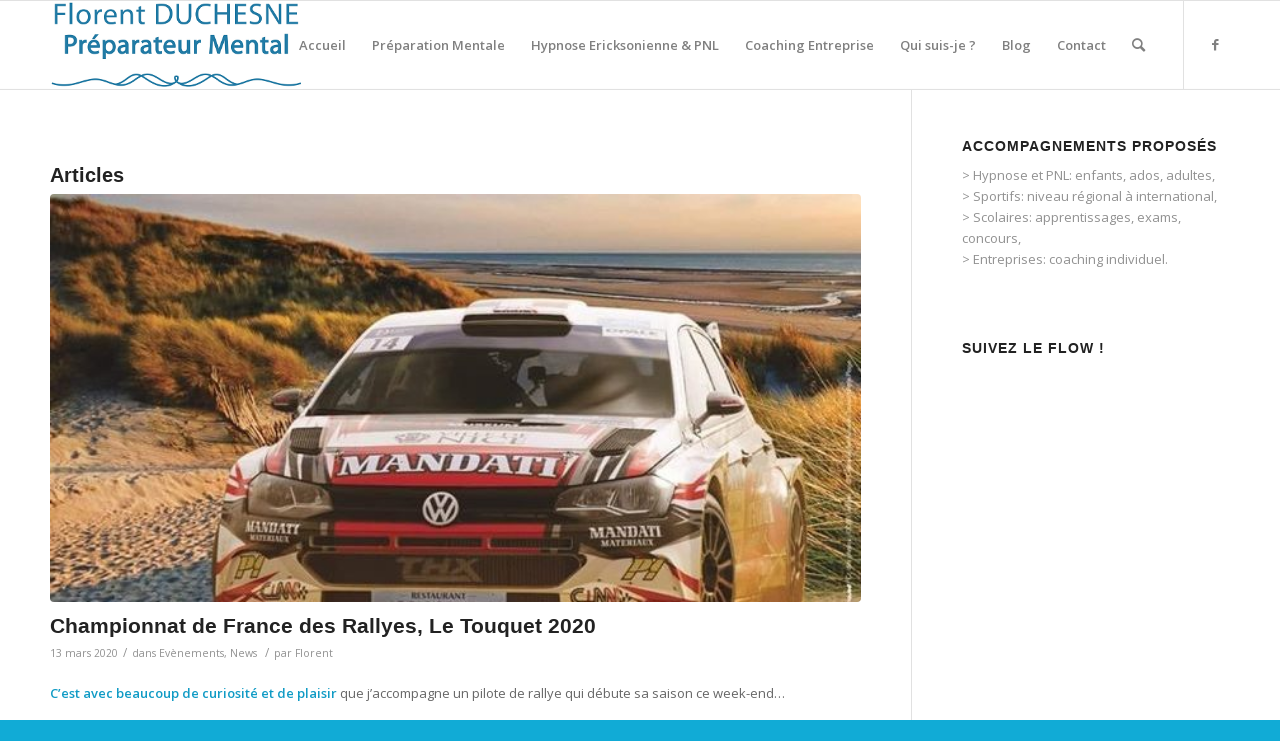

--- FILE ---
content_type: text/html; charset=UTF-8
request_url: https://preparateur-mental-flow.fr/tag/rallyes/
body_size: 12651
content:
<!DOCTYPE html>
<html lang="fr-FR" class="html_stretched responsive av-preloader-disabled av-default-lightbox  html_header_top html_logo_left html_main_nav_header html_menu_right html_slim html_header_sticky html_header_shrinking html_mobile_menu_phone html_header_searchicon html_content_align_center html_header_unstick_top_disabled html_header_stretch_disabled html_av-submenu-hidden html_av-submenu-display-click html_av-overlay-side html_av-overlay-side-classic html_av-submenu-noclone html_entry_id_6402 av-cookies-no-cookie-consent av-no-preview html_text_menu_active ">
<head>
<meta charset="UTF-8" />
<meta name="robots" content="noindex, follow" />


<!-- mobile setting -->
<meta name="viewport" content="width=device-width, initial-scale=1">

<!-- Scripts/CSS and wp_head hook -->
<title>Rallyes &#8211; Préparateur Mental Flow</title>
<meta name='robots' content='max-image-preview:large' />
<link rel='dns-prefetch' href='//www.googletagmanager.com' />
<link rel="alternate" type="application/rss+xml" title="Préparateur Mental Flow &raquo; Flux" href="https://preparateur-mental-flow.fr/feed/" />
<link rel="alternate" type="application/rss+xml" title="Préparateur Mental Flow &raquo; Flux des commentaires" href="https://preparateur-mental-flow.fr/comments/feed/" />
<link rel="alternate" type="application/rss+xml" title="Préparateur Mental Flow &raquo; Flux de l’étiquette Rallyes" href="https://preparateur-mental-flow.fr/tag/rallyes/feed/" />

<!-- google webfont font replacement -->

			<script type='text/javascript'>

				(function() {
					
					/*	check if webfonts are disabled by user setting via cookie - or user must opt in.	*/
					var html = document.getElementsByTagName('html')[0];
					var cookie_check = html.className.indexOf('av-cookies-needs-opt-in') >= 0 || html.className.indexOf('av-cookies-can-opt-out') >= 0;
					var allow_continue = true;
					var silent_accept_cookie = html.className.indexOf('av-cookies-user-silent-accept') >= 0;

					if( cookie_check && ! silent_accept_cookie )
					{
						if( ! document.cookie.match(/aviaCookieConsent/) || html.className.indexOf('av-cookies-session-refused') >= 0 )
						{
							allow_continue = false;
						}
						else
						{
							if( ! document.cookie.match(/aviaPrivacyRefuseCookiesHideBar/) )
							{
								allow_continue = false;
							}
							else if( ! document.cookie.match(/aviaPrivacyEssentialCookiesEnabled/) )
							{
								allow_continue = false;
							}
							else if( document.cookie.match(/aviaPrivacyGoogleWebfontsDisabled/) )
							{
								allow_continue = false;
							}
						}
					}
					
					if( allow_continue )
					{
						var f = document.createElement('link');
					
						f.type 	= 'text/css';
						f.rel 	= 'stylesheet';
						f.href 	= '//fonts.googleapis.com/css?family=null%7COpen+Sans:400,600';
						f.id 	= 'avia-google-webfont';

						document.getElementsByTagName('head')[0].appendChild(f);
					}
				})();
			
			</script>
			<script type="text/javascript">
window._wpemojiSettings = {"baseUrl":"https:\/\/s.w.org\/images\/core\/emoji\/14.0.0\/72x72\/","ext":".png","svgUrl":"https:\/\/s.w.org\/images\/core\/emoji\/14.0.0\/svg\/","svgExt":".svg","source":{"concatemoji":"https:\/\/preparateur-mental-flow.fr\/wp-includes\/js\/wp-emoji-release.min.js?ver=6.3.7"}};
/*! This file is auto-generated */
!function(i,n){var o,s,e;function c(e){try{var t={supportTests:e,timestamp:(new Date).valueOf()};sessionStorage.setItem(o,JSON.stringify(t))}catch(e){}}function p(e,t,n){e.clearRect(0,0,e.canvas.width,e.canvas.height),e.fillText(t,0,0);var t=new Uint32Array(e.getImageData(0,0,e.canvas.width,e.canvas.height).data),r=(e.clearRect(0,0,e.canvas.width,e.canvas.height),e.fillText(n,0,0),new Uint32Array(e.getImageData(0,0,e.canvas.width,e.canvas.height).data));return t.every(function(e,t){return e===r[t]})}function u(e,t,n){switch(t){case"flag":return n(e,"\ud83c\udff3\ufe0f\u200d\u26a7\ufe0f","\ud83c\udff3\ufe0f\u200b\u26a7\ufe0f")?!1:!n(e,"\ud83c\uddfa\ud83c\uddf3","\ud83c\uddfa\u200b\ud83c\uddf3")&&!n(e,"\ud83c\udff4\udb40\udc67\udb40\udc62\udb40\udc65\udb40\udc6e\udb40\udc67\udb40\udc7f","\ud83c\udff4\u200b\udb40\udc67\u200b\udb40\udc62\u200b\udb40\udc65\u200b\udb40\udc6e\u200b\udb40\udc67\u200b\udb40\udc7f");case"emoji":return!n(e,"\ud83e\udef1\ud83c\udffb\u200d\ud83e\udef2\ud83c\udfff","\ud83e\udef1\ud83c\udffb\u200b\ud83e\udef2\ud83c\udfff")}return!1}function f(e,t,n){var r="undefined"!=typeof WorkerGlobalScope&&self instanceof WorkerGlobalScope?new OffscreenCanvas(300,150):i.createElement("canvas"),a=r.getContext("2d",{willReadFrequently:!0}),o=(a.textBaseline="top",a.font="600 32px Arial",{});return e.forEach(function(e){o[e]=t(a,e,n)}),o}function t(e){var t=i.createElement("script");t.src=e,t.defer=!0,i.head.appendChild(t)}"undefined"!=typeof Promise&&(o="wpEmojiSettingsSupports",s=["flag","emoji"],n.supports={everything:!0,everythingExceptFlag:!0},e=new Promise(function(e){i.addEventListener("DOMContentLoaded",e,{once:!0})}),new Promise(function(t){var n=function(){try{var e=JSON.parse(sessionStorage.getItem(o));if("object"==typeof e&&"number"==typeof e.timestamp&&(new Date).valueOf()<e.timestamp+604800&&"object"==typeof e.supportTests)return e.supportTests}catch(e){}return null}();if(!n){if("undefined"!=typeof Worker&&"undefined"!=typeof OffscreenCanvas&&"undefined"!=typeof URL&&URL.createObjectURL&&"undefined"!=typeof Blob)try{var e="postMessage("+f.toString()+"("+[JSON.stringify(s),u.toString(),p.toString()].join(",")+"));",r=new Blob([e],{type:"text/javascript"}),a=new Worker(URL.createObjectURL(r),{name:"wpTestEmojiSupports"});return void(a.onmessage=function(e){c(n=e.data),a.terminate(),t(n)})}catch(e){}c(n=f(s,u,p))}t(n)}).then(function(e){for(var t in e)n.supports[t]=e[t],n.supports.everything=n.supports.everything&&n.supports[t],"flag"!==t&&(n.supports.everythingExceptFlag=n.supports.everythingExceptFlag&&n.supports[t]);n.supports.everythingExceptFlag=n.supports.everythingExceptFlag&&!n.supports.flag,n.DOMReady=!1,n.readyCallback=function(){n.DOMReady=!0}}).then(function(){return e}).then(function(){var e;n.supports.everything||(n.readyCallback(),(e=n.source||{}).concatemoji?t(e.concatemoji):e.wpemoji&&e.twemoji&&(t(e.twemoji),t(e.wpemoji)))}))}((window,document),window._wpemojiSettings);
</script>
<style type="text/css">
img.wp-smiley,
img.emoji {
	display: inline !important;
	border: none !important;
	box-shadow: none !important;
	height: 1em !important;
	width: 1em !important;
	margin: 0 0.07em !important;
	vertical-align: -0.1em !important;
	background: none !important;
	padding: 0 !important;
}
</style>
	<link rel='stylesheet' id='avia-grid-css' href='https://preparateur-mental-flow.fr/wp-content/themes/enfold/css/grid.css?ver=4.8.3' type='text/css' media='all' />
<link rel='stylesheet' id='avia-base-css' href='https://preparateur-mental-flow.fr/wp-content/themes/enfold/css/base.css?ver=4.8.3' type='text/css' media='all' />
<link rel='stylesheet' id='avia-layout-css' href='https://preparateur-mental-flow.fr/wp-content/themes/enfold/css/layout.css?ver=4.8.3' type='text/css' media='all' />
<link rel='stylesheet' id='avia-module-audioplayer-css' href='https://preparateur-mental-flow.fr/wp-content/themes/enfold/config-templatebuilder/avia-shortcodes/audio-player/audio-player.css?ver=6.3.7' type='text/css' media='all' />
<link rel='stylesheet' id='avia-module-blog-css' href='https://preparateur-mental-flow.fr/wp-content/themes/enfold/config-templatebuilder/avia-shortcodes/blog/blog.css?ver=6.3.7' type='text/css' media='all' />
<link rel='stylesheet' id='avia-module-postslider-css' href='https://preparateur-mental-flow.fr/wp-content/themes/enfold/config-templatebuilder/avia-shortcodes/postslider/postslider.css?ver=6.3.7' type='text/css' media='all' />
<link rel='stylesheet' id='avia-module-button-css' href='https://preparateur-mental-flow.fr/wp-content/themes/enfold/config-templatebuilder/avia-shortcodes/buttons/buttons.css?ver=6.3.7' type='text/css' media='all' />
<link rel='stylesheet' id='avia-module-buttonrow-css' href='https://preparateur-mental-flow.fr/wp-content/themes/enfold/config-templatebuilder/avia-shortcodes/buttonrow/buttonrow.css?ver=6.3.7' type='text/css' media='all' />
<link rel='stylesheet' id='avia-module-button-fullwidth-css' href='https://preparateur-mental-flow.fr/wp-content/themes/enfold/config-templatebuilder/avia-shortcodes/buttons_fullwidth/buttons_fullwidth.css?ver=6.3.7' type='text/css' media='all' />
<link rel='stylesheet' id='avia-module-catalogue-css' href='https://preparateur-mental-flow.fr/wp-content/themes/enfold/config-templatebuilder/avia-shortcodes/catalogue/catalogue.css?ver=6.3.7' type='text/css' media='all' />
<link rel='stylesheet' id='avia-module-comments-css' href='https://preparateur-mental-flow.fr/wp-content/themes/enfold/config-templatebuilder/avia-shortcodes/comments/comments.css?ver=6.3.7' type='text/css' media='all' />
<link rel='stylesheet' id='avia-module-contact-css' href='https://preparateur-mental-flow.fr/wp-content/themes/enfold/config-templatebuilder/avia-shortcodes/contact/contact.css?ver=6.3.7' type='text/css' media='all' />
<link rel='stylesheet' id='avia-module-slideshow-css' href='https://preparateur-mental-flow.fr/wp-content/themes/enfold/config-templatebuilder/avia-shortcodes/slideshow/slideshow.css?ver=6.3.7' type='text/css' media='all' />
<link rel='stylesheet' id='avia-module-slideshow-contentpartner-css' href='https://preparateur-mental-flow.fr/wp-content/themes/enfold/config-templatebuilder/avia-shortcodes/contentslider/contentslider.css?ver=6.3.7' type='text/css' media='all' />
<link rel='stylesheet' id='avia-module-countdown-css' href='https://preparateur-mental-flow.fr/wp-content/themes/enfold/config-templatebuilder/avia-shortcodes/countdown/countdown.css?ver=6.3.7' type='text/css' media='all' />
<link rel='stylesheet' id='avia-module-gallery-css' href='https://preparateur-mental-flow.fr/wp-content/themes/enfold/config-templatebuilder/avia-shortcodes/gallery/gallery.css?ver=6.3.7' type='text/css' media='all' />
<link rel='stylesheet' id='avia-module-gallery-hor-css' href='https://preparateur-mental-flow.fr/wp-content/themes/enfold/config-templatebuilder/avia-shortcodes/gallery_horizontal/gallery_horizontal.css?ver=6.3.7' type='text/css' media='all' />
<link rel='stylesheet' id='avia-module-maps-css' href='https://preparateur-mental-flow.fr/wp-content/themes/enfold/config-templatebuilder/avia-shortcodes/google_maps/google_maps.css?ver=6.3.7' type='text/css' media='all' />
<link rel='stylesheet' id='avia-module-gridrow-css' href='https://preparateur-mental-flow.fr/wp-content/themes/enfold/config-templatebuilder/avia-shortcodes/grid_row/grid_row.css?ver=6.3.7' type='text/css' media='all' />
<link rel='stylesheet' id='avia-module-heading-css' href='https://preparateur-mental-flow.fr/wp-content/themes/enfold/config-templatebuilder/avia-shortcodes/heading/heading.css?ver=6.3.7' type='text/css' media='all' />
<link rel='stylesheet' id='avia-module-rotator-css' href='https://preparateur-mental-flow.fr/wp-content/themes/enfold/config-templatebuilder/avia-shortcodes/headline_rotator/headline_rotator.css?ver=6.3.7' type='text/css' media='all' />
<link rel='stylesheet' id='avia-module-hr-css' href='https://preparateur-mental-flow.fr/wp-content/themes/enfold/config-templatebuilder/avia-shortcodes/hr/hr.css?ver=6.3.7' type='text/css' media='all' />
<link rel='stylesheet' id='avia-module-icon-css' href='https://preparateur-mental-flow.fr/wp-content/themes/enfold/config-templatebuilder/avia-shortcodes/icon/icon.css?ver=6.3.7' type='text/css' media='all' />
<link rel='stylesheet' id='avia-module-iconbox-css' href='https://preparateur-mental-flow.fr/wp-content/themes/enfold/config-templatebuilder/avia-shortcodes/iconbox/iconbox.css?ver=6.3.7' type='text/css' media='all' />
<link rel='stylesheet' id='avia-module-icongrid-css' href='https://preparateur-mental-flow.fr/wp-content/themes/enfold/config-templatebuilder/avia-shortcodes/icongrid/icongrid.css?ver=6.3.7' type='text/css' media='all' />
<link rel='stylesheet' id='avia-module-iconlist-css' href='https://preparateur-mental-flow.fr/wp-content/themes/enfold/config-templatebuilder/avia-shortcodes/iconlist/iconlist.css?ver=6.3.7' type='text/css' media='all' />
<link rel='stylesheet' id='avia-module-image-css' href='https://preparateur-mental-flow.fr/wp-content/themes/enfold/config-templatebuilder/avia-shortcodes/image/image.css?ver=6.3.7' type='text/css' media='all' />
<link rel='stylesheet' id='avia-module-hotspot-css' href='https://preparateur-mental-flow.fr/wp-content/themes/enfold/config-templatebuilder/avia-shortcodes/image_hotspots/image_hotspots.css?ver=6.3.7' type='text/css' media='all' />
<link rel='stylesheet' id='avia-module-magazine-css' href='https://preparateur-mental-flow.fr/wp-content/themes/enfold/config-templatebuilder/avia-shortcodes/magazine/magazine.css?ver=6.3.7' type='text/css' media='all' />
<link rel='stylesheet' id='avia-module-masonry-css' href='https://preparateur-mental-flow.fr/wp-content/themes/enfold/config-templatebuilder/avia-shortcodes/masonry_entries/masonry_entries.css?ver=6.3.7' type='text/css' media='all' />
<link rel='stylesheet' id='avia-siteloader-css' href='https://preparateur-mental-flow.fr/wp-content/themes/enfold/css/avia-snippet-site-preloader.css?ver=6.3.7' type='text/css' media='all' />
<link rel='stylesheet' id='avia-module-menu-css' href='https://preparateur-mental-flow.fr/wp-content/themes/enfold/config-templatebuilder/avia-shortcodes/menu/menu.css?ver=6.3.7' type='text/css' media='all' />
<link rel='stylesheet' id='avia-modfule-notification-css' href='https://preparateur-mental-flow.fr/wp-content/themes/enfold/config-templatebuilder/avia-shortcodes/notification/notification.css?ver=6.3.7' type='text/css' media='all' />
<link rel='stylesheet' id='avia-module-numbers-css' href='https://preparateur-mental-flow.fr/wp-content/themes/enfold/config-templatebuilder/avia-shortcodes/numbers/numbers.css?ver=6.3.7' type='text/css' media='all' />
<link rel='stylesheet' id='avia-module-portfolio-css' href='https://preparateur-mental-flow.fr/wp-content/themes/enfold/config-templatebuilder/avia-shortcodes/portfolio/portfolio.css?ver=6.3.7' type='text/css' media='all' />
<link rel='stylesheet' id='avia-module-post-metadata-css' href='https://preparateur-mental-flow.fr/wp-content/themes/enfold/config-templatebuilder/avia-shortcodes/post_metadata/post_metadata.css?ver=6.3.7' type='text/css' media='all' />
<link rel='stylesheet' id='avia-module-progress-bar-css' href='https://preparateur-mental-flow.fr/wp-content/themes/enfold/config-templatebuilder/avia-shortcodes/progressbar/progressbar.css?ver=6.3.7' type='text/css' media='all' />
<link rel='stylesheet' id='avia-module-promobox-css' href='https://preparateur-mental-flow.fr/wp-content/themes/enfold/config-templatebuilder/avia-shortcodes/promobox/promobox.css?ver=6.3.7' type='text/css' media='all' />
<link rel='stylesheet' id='avia-sc-search-css' href='https://preparateur-mental-flow.fr/wp-content/themes/enfold/config-templatebuilder/avia-shortcodes/search/search.css?ver=6.3.7' type='text/css' media='all' />
<link rel='stylesheet' id='avia-module-slideshow-accordion-css' href='https://preparateur-mental-flow.fr/wp-content/themes/enfold/config-templatebuilder/avia-shortcodes/slideshow_accordion/slideshow_accordion.css?ver=6.3.7' type='text/css' media='all' />
<link rel='stylesheet' id='avia-module-slideshow-feature-image-css' href='https://preparateur-mental-flow.fr/wp-content/themes/enfold/config-templatebuilder/avia-shortcodes/slideshow_feature_image/slideshow_feature_image.css?ver=6.3.7' type='text/css' media='all' />
<link rel='stylesheet' id='avia-module-slideshow-fullsize-css' href='https://preparateur-mental-flow.fr/wp-content/themes/enfold/config-templatebuilder/avia-shortcodes/slideshow_fullsize/slideshow_fullsize.css?ver=6.3.7' type='text/css' media='all' />
<link rel='stylesheet' id='avia-module-slideshow-fullscreen-css' href='https://preparateur-mental-flow.fr/wp-content/themes/enfold/config-templatebuilder/avia-shortcodes/slideshow_fullscreen/slideshow_fullscreen.css?ver=6.3.7' type='text/css' media='all' />
<link rel='stylesheet' id='avia-module-slideshow-ls-css' href='https://preparateur-mental-flow.fr/wp-content/themes/enfold/config-templatebuilder/avia-shortcodes/slideshow_layerslider/slideshow_layerslider.css?ver=6.3.7' type='text/css' media='all' />
<link rel='stylesheet' id='avia-module-social-css' href='https://preparateur-mental-flow.fr/wp-content/themes/enfold/config-templatebuilder/avia-shortcodes/social_share/social_share.css?ver=6.3.7' type='text/css' media='all' />
<link rel='stylesheet' id='avia-module-tabsection-css' href='https://preparateur-mental-flow.fr/wp-content/themes/enfold/config-templatebuilder/avia-shortcodes/tab_section/tab_section.css?ver=6.3.7' type='text/css' media='all' />
<link rel='stylesheet' id='avia-module-table-css' href='https://preparateur-mental-flow.fr/wp-content/themes/enfold/config-templatebuilder/avia-shortcodes/table/table.css?ver=6.3.7' type='text/css' media='all' />
<link rel='stylesheet' id='avia-module-tabs-css' href='https://preparateur-mental-flow.fr/wp-content/themes/enfold/config-templatebuilder/avia-shortcodes/tabs/tabs.css?ver=6.3.7' type='text/css' media='all' />
<link rel='stylesheet' id='avia-module-team-css' href='https://preparateur-mental-flow.fr/wp-content/themes/enfold/config-templatebuilder/avia-shortcodes/team/team.css?ver=6.3.7' type='text/css' media='all' />
<link rel='stylesheet' id='avia-module-testimonials-css' href='https://preparateur-mental-flow.fr/wp-content/themes/enfold/config-templatebuilder/avia-shortcodes/testimonials/testimonials.css?ver=6.3.7' type='text/css' media='all' />
<link rel='stylesheet' id='avia-module-timeline-css' href='https://preparateur-mental-flow.fr/wp-content/themes/enfold/config-templatebuilder/avia-shortcodes/timeline/timeline.css?ver=6.3.7' type='text/css' media='all' />
<link rel='stylesheet' id='avia-module-toggles-css' href='https://preparateur-mental-flow.fr/wp-content/themes/enfold/config-templatebuilder/avia-shortcodes/toggles/toggles.css?ver=6.3.7' type='text/css' media='all' />
<link rel='stylesheet' id='avia-module-video-css' href='https://preparateur-mental-flow.fr/wp-content/themes/enfold/config-templatebuilder/avia-shortcodes/video/video.css?ver=6.3.7' type='text/css' media='all' />
<link rel='stylesheet' id='wp-block-library-css' href='https://preparateur-mental-flow.fr/wp-includes/css/dist/block-library/style.min.css?ver=6.3.7' type='text/css' media='all' />
<style id='classic-theme-styles-inline-css' type='text/css'>
/*! This file is auto-generated */
.wp-block-button__link{color:#fff;background-color:#32373c;border-radius:9999px;box-shadow:none;text-decoration:none;padding:calc(.667em + 2px) calc(1.333em + 2px);font-size:1.125em}.wp-block-file__button{background:#32373c;color:#fff;text-decoration:none}
</style>
<style id='global-styles-inline-css' type='text/css'>
body{--wp--preset--color--black: #000000;--wp--preset--color--cyan-bluish-gray: #abb8c3;--wp--preset--color--white: #ffffff;--wp--preset--color--pale-pink: #f78da7;--wp--preset--color--vivid-red: #cf2e2e;--wp--preset--color--luminous-vivid-orange: #ff6900;--wp--preset--color--luminous-vivid-amber: #fcb900;--wp--preset--color--light-green-cyan: #7bdcb5;--wp--preset--color--vivid-green-cyan: #00d084;--wp--preset--color--pale-cyan-blue: #8ed1fc;--wp--preset--color--vivid-cyan-blue: #0693e3;--wp--preset--color--vivid-purple: #9b51e0;--wp--preset--gradient--vivid-cyan-blue-to-vivid-purple: linear-gradient(135deg,rgba(6,147,227,1) 0%,rgb(155,81,224) 100%);--wp--preset--gradient--light-green-cyan-to-vivid-green-cyan: linear-gradient(135deg,rgb(122,220,180) 0%,rgb(0,208,130) 100%);--wp--preset--gradient--luminous-vivid-amber-to-luminous-vivid-orange: linear-gradient(135deg,rgba(252,185,0,1) 0%,rgba(255,105,0,1) 100%);--wp--preset--gradient--luminous-vivid-orange-to-vivid-red: linear-gradient(135deg,rgba(255,105,0,1) 0%,rgb(207,46,46) 100%);--wp--preset--gradient--very-light-gray-to-cyan-bluish-gray: linear-gradient(135deg,rgb(238,238,238) 0%,rgb(169,184,195) 100%);--wp--preset--gradient--cool-to-warm-spectrum: linear-gradient(135deg,rgb(74,234,220) 0%,rgb(151,120,209) 20%,rgb(207,42,186) 40%,rgb(238,44,130) 60%,rgb(251,105,98) 80%,rgb(254,248,76) 100%);--wp--preset--gradient--blush-light-purple: linear-gradient(135deg,rgb(255,206,236) 0%,rgb(152,150,240) 100%);--wp--preset--gradient--blush-bordeaux: linear-gradient(135deg,rgb(254,205,165) 0%,rgb(254,45,45) 50%,rgb(107,0,62) 100%);--wp--preset--gradient--luminous-dusk: linear-gradient(135deg,rgb(255,203,112) 0%,rgb(199,81,192) 50%,rgb(65,88,208) 100%);--wp--preset--gradient--pale-ocean: linear-gradient(135deg,rgb(255,245,203) 0%,rgb(182,227,212) 50%,rgb(51,167,181) 100%);--wp--preset--gradient--electric-grass: linear-gradient(135deg,rgb(202,248,128) 0%,rgb(113,206,126) 100%);--wp--preset--gradient--midnight: linear-gradient(135deg,rgb(2,3,129) 0%,rgb(40,116,252) 100%);--wp--preset--font-size--small: 13px;--wp--preset--font-size--medium: 20px;--wp--preset--font-size--large: 36px;--wp--preset--font-size--x-large: 42px;--wp--preset--spacing--20: 0.44rem;--wp--preset--spacing--30: 0.67rem;--wp--preset--spacing--40: 1rem;--wp--preset--spacing--50: 1.5rem;--wp--preset--spacing--60: 2.25rem;--wp--preset--spacing--70: 3.38rem;--wp--preset--spacing--80: 5.06rem;--wp--preset--shadow--natural: 6px 6px 9px rgba(0, 0, 0, 0.2);--wp--preset--shadow--deep: 12px 12px 50px rgba(0, 0, 0, 0.4);--wp--preset--shadow--sharp: 6px 6px 0px rgba(0, 0, 0, 0.2);--wp--preset--shadow--outlined: 6px 6px 0px -3px rgba(255, 255, 255, 1), 6px 6px rgba(0, 0, 0, 1);--wp--preset--shadow--crisp: 6px 6px 0px rgba(0, 0, 0, 1);}:where(.is-layout-flex){gap: 0.5em;}:where(.is-layout-grid){gap: 0.5em;}body .is-layout-flow > .alignleft{float: left;margin-inline-start: 0;margin-inline-end: 2em;}body .is-layout-flow > .alignright{float: right;margin-inline-start: 2em;margin-inline-end: 0;}body .is-layout-flow > .aligncenter{margin-left: auto !important;margin-right: auto !important;}body .is-layout-constrained > .alignleft{float: left;margin-inline-start: 0;margin-inline-end: 2em;}body .is-layout-constrained > .alignright{float: right;margin-inline-start: 2em;margin-inline-end: 0;}body .is-layout-constrained > .aligncenter{margin-left: auto !important;margin-right: auto !important;}body .is-layout-constrained > :where(:not(.alignleft):not(.alignright):not(.alignfull)){max-width: var(--wp--style--global--content-size);margin-left: auto !important;margin-right: auto !important;}body .is-layout-constrained > .alignwide{max-width: var(--wp--style--global--wide-size);}body .is-layout-flex{display: flex;}body .is-layout-flex{flex-wrap: wrap;align-items: center;}body .is-layout-flex > *{margin: 0;}body .is-layout-grid{display: grid;}body .is-layout-grid > *{margin: 0;}:where(.wp-block-columns.is-layout-flex){gap: 2em;}:where(.wp-block-columns.is-layout-grid){gap: 2em;}:where(.wp-block-post-template.is-layout-flex){gap: 1.25em;}:where(.wp-block-post-template.is-layout-grid){gap: 1.25em;}.has-black-color{color: var(--wp--preset--color--black) !important;}.has-cyan-bluish-gray-color{color: var(--wp--preset--color--cyan-bluish-gray) !important;}.has-white-color{color: var(--wp--preset--color--white) !important;}.has-pale-pink-color{color: var(--wp--preset--color--pale-pink) !important;}.has-vivid-red-color{color: var(--wp--preset--color--vivid-red) !important;}.has-luminous-vivid-orange-color{color: var(--wp--preset--color--luminous-vivid-orange) !important;}.has-luminous-vivid-amber-color{color: var(--wp--preset--color--luminous-vivid-amber) !important;}.has-light-green-cyan-color{color: var(--wp--preset--color--light-green-cyan) !important;}.has-vivid-green-cyan-color{color: var(--wp--preset--color--vivid-green-cyan) !important;}.has-pale-cyan-blue-color{color: var(--wp--preset--color--pale-cyan-blue) !important;}.has-vivid-cyan-blue-color{color: var(--wp--preset--color--vivid-cyan-blue) !important;}.has-vivid-purple-color{color: var(--wp--preset--color--vivid-purple) !important;}.has-black-background-color{background-color: var(--wp--preset--color--black) !important;}.has-cyan-bluish-gray-background-color{background-color: var(--wp--preset--color--cyan-bluish-gray) !important;}.has-white-background-color{background-color: var(--wp--preset--color--white) !important;}.has-pale-pink-background-color{background-color: var(--wp--preset--color--pale-pink) !important;}.has-vivid-red-background-color{background-color: var(--wp--preset--color--vivid-red) !important;}.has-luminous-vivid-orange-background-color{background-color: var(--wp--preset--color--luminous-vivid-orange) !important;}.has-luminous-vivid-amber-background-color{background-color: var(--wp--preset--color--luminous-vivid-amber) !important;}.has-light-green-cyan-background-color{background-color: var(--wp--preset--color--light-green-cyan) !important;}.has-vivid-green-cyan-background-color{background-color: var(--wp--preset--color--vivid-green-cyan) !important;}.has-pale-cyan-blue-background-color{background-color: var(--wp--preset--color--pale-cyan-blue) !important;}.has-vivid-cyan-blue-background-color{background-color: var(--wp--preset--color--vivid-cyan-blue) !important;}.has-vivid-purple-background-color{background-color: var(--wp--preset--color--vivid-purple) !important;}.has-black-border-color{border-color: var(--wp--preset--color--black) !important;}.has-cyan-bluish-gray-border-color{border-color: var(--wp--preset--color--cyan-bluish-gray) !important;}.has-white-border-color{border-color: var(--wp--preset--color--white) !important;}.has-pale-pink-border-color{border-color: var(--wp--preset--color--pale-pink) !important;}.has-vivid-red-border-color{border-color: var(--wp--preset--color--vivid-red) !important;}.has-luminous-vivid-orange-border-color{border-color: var(--wp--preset--color--luminous-vivid-orange) !important;}.has-luminous-vivid-amber-border-color{border-color: var(--wp--preset--color--luminous-vivid-amber) !important;}.has-light-green-cyan-border-color{border-color: var(--wp--preset--color--light-green-cyan) !important;}.has-vivid-green-cyan-border-color{border-color: var(--wp--preset--color--vivid-green-cyan) !important;}.has-pale-cyan-blue-border-color{border-color: var(--wp--preset--color--pale-cyan-blue) !important;}.has-vivid-cyan-blue-border-color{border-color: var(--wp--preset--color--vivid-cyan-blue) !important;}.has-vivid-purple-border-color{border-color: var(--wp--preset--color--vivid-purple) !important;}.has-vivid-cyan-blue-to-vivid-purple-gradient-background{background: var(--wp--preset--gradient--vivid-cyan-blue-to-vivid-purple) !important;}.has-light-green-cyan-to-vivid-green-cyan-gradient-background{background: var(--wp--preset--gradient--light-green-cyan-to-vivid-green-cyan) !important;}.has-luminous-vivid-amber-to-luminous-vivid-orange-gradient-background{background: var(--wp--preset--gradient--luminous-vivid-amber-to-luminous-vivid-orange) !important;}.has-luminous-vivid-orange-to-vivid-red-gradient-background{background: var(--wp--preset--gradient--luminous-vivid-orange-to-vivid-red) !important;}.has-very-light-gray-to-cyan-bluish-gray-gradient-background{background: var(--wp--preset--gradient--very-light-gray-to-cyan-bluish-gray) !important;}.has-cool-to-warm-spectrum-gradient-background{background: var(--wp--preset--gradient--cool-to-warm-spectrum) !important;}.has-blush-light-purple-gradient-background{background: var(--wp--preset--gradient--blush-light-purple) !important;}.has-blush-bordeaux-gradient-background{background: var(--wp--preset--gradient--blush-bordeaux) !important;}.has-luminous-dusk-gradient-background{background: var(--wp--preset--gradient--luminous-dusk) !important;}.has-pale-ocean-gradient-background{background: var(--wp--preset--gradient--pale-ocean) !important;}.has-electric-grass-gradient-background{background: var(--wp--preset--gradient--electric-grass) !important;}.has-midnight-gradient-background{background: var(--wp--preset--gradient--midnight) !important;}.has-small-font-size{font-size: var(--wp--preset--font-size--small) !important;}.has-medium-font-size{font-size: var(--wp--preset--font-size--medium) !important;}.has-large-font-size{font-size: var(--wp--preset--font-size--large) !important;}.has-x-large-font-size{font-size: var(--wp--preset--font-size--x-large) !important;}
.wp-block-navigation a:where(:not(.wp-element-button)){color: inherit;}
:where(.wp-block-post-template.is-layout-flex){gap: 1.25em;}:where(.wp-block-post-template.is-layout-grid){gap: 1.25em;}
:where(.wp-block-columns.is-layout-flex){gap: 2em;}:where(.wp-block-columns.is-layout-grid){gap: 2em;}
.wp-block-pullquote{font-size: 1.5em;line-height: 1.6;}
</style>
<link rel='stylesheet' id='avia-bbpress-css' href='https://preparateur-mental-flow.fr/wp-content/themes/enfold/config-bbpress/bbpress-mod.css?ver=6.3.7' type='text/css' media='all' />
<link rel='stylesheet' id='avia-scs-css' href='https://preparateur-mental-flow.fr/wp-content/themes/enfold/css/shortcodes.css?ver=4.8.3' type='text/css' media='all' />
<link rel='stylesheet' id='avia-popup-css-css' href='https://preparateur-mental-flow.fr/wp-content/themes/enfold/js/aviapopup/magnific-popup.css?ver=4.8.3' type='text/css' media='screen' />
<link rel='stylesheet' id='avia-lightbox-css' href='https://preparateur-mental-flow.fr/wp-content/themes/enfold/css/avia-snippet-lightbox.css?ver=4.8.3' type='text/css' media='screen' />
<link rel='stylesheet' id='avia-widget-css-css' href='https://preparateur-mental-flow.fr/wp-content/themes/enfold/css/avia-snippet-widget.css?ver=4.8.3' type='text/css' media='screen' />
<link rel='stylesheet' id='avia-dynamic-css' href='https://preparateur-mental-flow.fr/wp-content/uploads/dynamic_avia/enfold.css?ver=65060d7c1f6b3' type='text/css' media='all' />
<link rel='stylesheet' id='avia-custom-css' href='https://preparateur-mental-flow.fr/wp-content/themes/enfold/css/custom.css?ver=4.8.3' type='text/css' media='all' />
<script type='text/javascript' src='https://preparateur-mental-flow.fr/wp-includes/js/jquery/jquery.min.js?ver=3.7.0' id='jquery-core-js'></script>
<script type='text/javascript' src='https://preparateur-mental-flow.fr/wp-includes/js/jquery/jquery-migrate.min.js?ver=3.4.1' id='jquery-migrate-js'></script>
<script type='text/javascript' src='https://preparateur-mental-flow.fr/wp-content/themes/enfold/js/avia-compat.js?ver=4.8.3' id='avia-compat-js'></script>

<!-- Extrait Google Analytics ajouté par Site Kit -->
<script type='text/javascript' src='https://www.googletagmanager.com/gtag/js?id=UA-201811826-1' id='google_gtagjs-js' async></script>
<script id="google_gtagjs-js-after" type="text/javascript">
window.dataLayer = window.dataLayer || [];function gtag(){dataLayer.push(arguments);}
gtag('set', 'linker', {"domains":["preparateur-mental-flow.fr"]} );
gtag("js", new Date());
gtag("set", "developer_id.dZTNiMT", true);
gtag("config", "UA-201811826-1", {"anonymize_ip":true});
gtag("config", "G-NYFXS78C10");
</script>

<!-- Arrêter l&#039;extrait Google Analytics ajouté par Site Kit -->
<link rel="https://api.w.org/" href="https://preparateur-mental-flow.fr/wp-json/" /><link rel="alternate" type="application/json" href="https://preparateur-mental-flow.fr/wp-json/wp/v2/tags/370" /><link rel="EditURI" type="application/rsd+xml" title="RSD" href="https://preparateur-mental-flow.fr/xmlrpc.php?rsd" />
<meta name="generator" content="WordPress 6.3.7" />
<div id="fb-root"></div>
<script>(function(d, s, id) {
var js, fjs = d.getElementsByTagName(s)[0];
if (d.getElementById(id)) return;
js = d.createElement(s); js.id = id;
js.src = "//connect.facebook.net/en_US/all.js#xfbml=1&appId=PreparateurMentalFlow&version=v2.0";
fjs.parentNode.insertBefore(js, fjs);
}(document, 'script', 'facebook-jssdk'));</script>
<meta name="generator" content="Site Kit by Google 1.109.0" /><link rel="profile" href="https://gmpg.org/xfn/11" />
<link rel="alternate" type="application/rss+xml" title="Préparateur Mental Flow RSS2 Feed" href="https://preparateur-mental-flow.fr/feed/" />
<link rel="pingback" href="https://preparateur-mental-flow.fr/xmlrpc.php" />
<!--[if lt IE 9]><script src="https://preparateur-mental-flow.fr/wp-content/themes/enfold/js/html5shiv.js"></script><![endif]-->
<link rel="icon" href="https://preparateur-mental-flow.fr/wp-content/uploads/2013/04/Logo-blanc-Florent-Duchesne-FlowSign.jpg" type="image/x-icon">
<style type='text/css'>
@font-face {font-family: 'entypo-fontello'; font-weight: normal; font-style: normal; font-display: auto;
src: url('https://preparateur-mental-flow.fr/wp-content/themes/enfold/config-templatebuilder/avia-template-builder/assets/fonts/entypo-fontello.woff2') format('woff2'),
url('https://preparateur-mental-flow.fr/wp-content/themes/enfold/config-templatebuilder/avia-template-builder/assets/fonts/entypo-fontello.woff') format('woff'),
url('https://preparateur-mental-flow.fr/wp-content/themes/enfold/config-templatebuilder/avia-template-builder/assets/fonts/entypo-fontello.ttf') format('truetype'), 
url('https://preparateur-mental-flow.fr/wp-content/themes/enfold/config-templatebuilder/avia-template-builder/assets/fonts/entypo-fontello.svg#entypo-fontello') format('svg'),
url('https://preparateur-mental-flow.fr/wp-content/themes/enfold/config-templatebuilder/avia-template-builder/assets/fonts/entypo-fontello.eot'),
url('https://preparateur-mental-flow.fr/wp-content/themes/enfold/config-templatebuilder/avia-template-builder/assets/fonts/entypo-fontello.eot?#iefix') format('embedded-opentype');
} #top .avia-font-entypo-fontello, body .avia-font-entypo-fontello, html body [data-av_iconfont='entypo-fontello']:before{ font-family: 'entypo-fontello'; }
</style>

<!--
Debugging Info for Theme support: 

Theme: Enfold
Version: 4.8.3
Installed: enfold
AviaFramework Version: 5.0
AviaBuilder Version: 4.8
aviaElementManager Version: 1.0.1
ML:512-PU:21-PLA:7
WP:6.3.7
Compress: CSS:disabled - JS:disabled
Updates: disabled
PLAu:3
-->
</head>




<body data-rsssl=1 id="top" class="archive tag tag-rallyes tag-370  rtl_columns stretched null open_sans avia-responsive-images-support" itemscope="itemscope" itemtype="https://schema.org/WebPage" >

	
	<div id='wrap_all'>

	
<header id='header' class='all_colors header_color light_bg_color  av_header_top av_logo_left av_main_nav_header av_menu_right av_slim av_header_sticky av_header_shrinking av_header_stretch_disabled av_mobile_menu_phone av_header_searchicon av_header_unstick_top_disabled av_bottom_nav_disabled  av_header_border_disabled'  role="banner" itemscope="itemscope" itemtype="https://schema.org/WPHeader" >

		<div  id='header_main' class='container_wrap container_wrap_logo'>
	
        <div class='container av-logo-container'><div class='inner-container'><span class='logo'><a href='https://preparateur-mental-flow.fr/'><img src="https://preparateur-mental-flow.fr/wp-content/uploads/2013/04/Logo-Florent-Duchesne-internet.png" height="100" width="300" alt='Préparateur Mental Flow' title='' /></a></span><nav class='main_menu' data-selectname='Sélectionner une page'  role="navigation" itemscope="itemscope" itemtype="https://schema.org/SiteNavigationElement" ><div class="avia-menu av-main-nav-wrap av_menu_icon_beside"><ul id="avia-menu" class="menu av-main-nav"><li id="menu-item-4618" class="menu-item menu-item-type-post_type menu-item-object-page menu-item-home menu-item-top-level menu-item-top-level-1"><a href="https://preparateur-mental-flow.fr/" itemprop="url"><span class="avia-bullet"></span><span class="avia-menu-text">Accueil</span><span class="avia-menu-fx"><span class="avia-arrow-wrap"><span class="avia-arrow"></span></span></span></a></li>
<li id="menu-item-4620" class="menu-item menu-item-type-post_type menu-item-object-page menu-item-has-children menu-item-top-level menu-item-top-level-2"><a href="https://preparateur-mental-flow.fr/preparation-mentale-aix-en-provence/" itemprop="url"><span class="avia-bullet"></span><span class="avia-menu-text">Préparation Mentale</span><span class="avia-menu-fx"><span class="avia-arrow-wrap"><span class="avia-arrow"></span></span></span></a>


<ul class="sub-menu">
	<li id="menu-item-4581" class="menu-item menu-item-type-post_type menu-item-object-page"><a href="https://preparateur-mental-flow.fr/preparation-mentale-sports-individuels-collectifs-corps-arbitral/" itemprop="url"><span class="avia-bullet"></span><span class="avia-menu-text">En sport</span></a></li>
	<li id="menu-item-4583" class="menu-item menu-item-type-post_type menu-item-object-page"><a href="https://preparateur-mental-flow.fr/preparation-mentale-apprentissages-etudes/" itemprop="url"><span class="avia-bullet"></span><span class="avia-menu-text">Dans les études</span></a></li>
	<li id="menu-item-4582" class="menu-item menu-item-type-post_type menu-item-object-page"><a href="https://preparateur-mental-flow.fr/preparation-mentale-sante-reeducation-blessure/" itemprop="url"><span class="avia-bullet"></span><span class="avia-menu-text">Après une blessure</span></a></li>
</ul>
</li>
<li id="menu-item-4520" class="menu-item menu-item-type-post_type menu-item-object-page menu-item-top-level menu-item-top-level-3"><a href="https://preparateur-mental-flow.fr/hypnose-ericksonienne-pnl-aix-en-provence/" itemprop="url"><span class="avia-bullet"></span><span class="avia-menu-text">Hypnose Ericksonienne &#038; PNL</span><span class="avia-menu-fx"><span class="avia-arrow-wrap"><span class="avia-arrow"></span></span></span></a></li>
<li id="menu-item-5361" class="menu-item menu-item-type-post_type menu-item-object-page menu-item-top-level menu-item-top-level-4"><a href="https://preparateur-mental-flow.fr/coaching-en-entreprise/" itemprop="url"><span class="avia-bullet"></span><span class="avia-menu-text">Coaching Entreprise</span><span class="avia-menu-fx"><span class="avia-arrow-wrap"><span class="avia-arrow"></span></span></span></a></li>
<li id="menu-item-3624" class="menu-item menu-item-type-post_type menu-item-object-page menu-item-has-children menu-item-top-level menu-item-top-level-5"><a title="Florent Duchesne" href="https://preparateur-mental-flow.fr/coach-mental-hypnopraticien-florent-duchesne/" itemprop="url"><span class="avia-bullet"></span><span class="avia-menu-text">Qui suis-je ?</span><span class="avia-menu-fx"><span class="avia-arrow-wrap"><span class="avia-arrow"></span></span></span></a>


<ul class="sub-menu">
	<li id="menu-item-4499" class="menu-item menu-item-type-post_type menu-item-object-page"><a href="https://preparateur-mental-flow.fr/parcours-florent-duchesne/" itemprop="url"><span class="avia-bullet"></span><span class="avia-menu-text">Mon parcours</span></a></li>
	<li id="menu-item-4498" class="menu-item menu-item-type-post_type menu-item-object-page"><a href="https://preparateur-mental-flow.fr/diplomes-florent-duchesne/" itemprop="url"><span class="avia-bullet"></span><span class="avia-menu-text">Mes diplômes</span></a></li>
	<li id="menu-item-4500" class="menu-item menu-item-type-post_type menu-item-object-page"><a href="https://preparateur-mental-flow.fr/techniques-outils-florent-duchesne/" itemprop="url"><span class="avia-bullet"></span><span class="avia-menu-text">Les techniques et outils</span></a></li>
</ul>
</li>
<li id="menu-item-4249" class="menu-item menu-item-type-post_type menu-item-object-page menu-item-has-children menu-item-top-level menu-item-top-level-6"><a title="Toutes les actualités" href="https://preparateur-mental-flow.fr/accueil/actualites-preparation-mentale/" itemprop="url"><span class="avia-bullet"></span><span class="avia-menu-text">Blog</span><span class="avia-menu-fx"><span class="avia-arrow-wrap"><span class="avia-arrow"></span></span></span></a>


<ul class="sub-menu">
	<li id="menu-item-4248" class="menu-item menu-item-type-post_type menu-item-object-page"><a title="Ecrits et interviews" href="https://preparateur-mental-flow.fr/articles-preparateur-mental-aix-en-provence/" itemprop="url"><span class="avia-bullet"></span><span class="avia-menu-text">Articles</span></a></li>
	<li id="menu-item-4247" class="menu-item menu-item-type-post_type menu-item-object-page"><a title="Salons, conférences et faits marquants" href="https://preparateur-mental-flow.fr/evenements-preparation-mentale-aix-en-provence/" itemprop="url"><span class="avia-bullet"></span><span class="avia-menu-text">Evènements</span></a></li>
	<li id="menu-item-4246" class="menu-item menu-item-type-post_type menu-item-object-page"><a title="Infos générales" href="https://preparateur-mental-flow.fr/news-preparation-mentale/" itemprop="url"><span class="avia-bullet"></span><span class="avia-menu-text">News</span></a></li>
</ul>
</li>
<li id="menu-item-4111" class="menu-item menu-item-type-post_type menu-item-object-page menu-item-top-level menu-item-top-level-7"><a href="https://preparateur-mental-flow.fr/preparation-mentale-hypnose-aix-en-provence/" itemprop="url"><span class="avia-bullet"></span><span class="avia-menu-text">Contact</span><span class="avia-menu-fx"><span class="avia-arrow-wrap"><span class="avia-arrow"></span></span></span></a></li>
<li id="menu-item-search" class="noMobile menu-item menu-item-search-dropdown menu-item-avia-special"><a aria-label="Rechercher" href="?s=" rel="nofollow" data-avia-search-tooltip="

&lt;form role=&quot;search&quot; action=&quot;https://preparateur-mental-flow.fr/&quot; id=&quot;searchform&quot; method=&quot;get&quot; class=&quot;&quot;&gt;
	&lt;div&gt;
		&lt;input type=&quot;text&quot; id=&quot;s&quot; name=&quot;s&quot; value=&quot;&quot; placeholder='Rechercher' /&gt;
		&lt;input type=&quot;submit&quot; value=&quot;&quot; id=&quot;searchsubmit&quot; class=&quot;button avia-font-entypo-fontello&quot; /&gt;
			&lt;/div&gt;
&lt;/form&gt;
" aria-hidden='false' data-av_icon='' data-av_iconfont='entypo-fontello'><span class="avia_hidden_link_text">Rechercher</span></a></li><li class="av-burger-menu-main menu-item-avia-special ">
	        			<a href="#" aria-label="Menu" aria-hidden="false">
							<span class="av-hamburger av-hamburger--spin av-js-hamburger">
								<span class="av-hamburger-box">
						          <span class="av-hamburger-inner"></span>
						          <strong>Menu</strong>
								</span>
							</span>
							<span class="avia_hidden_link_text">Menu</span>
						</a>
	        		   </li></ul></div><ul class='noLightbox social_bookmarks icon_count_1'><li class='social_bookmarks_facebook av-social-link-facebook social_icon_1'><a target="_blank" aria-label="Lien vers Facebook" href='https://www.facebook.com/PreparateurMentalFlow' aria-hidden='false' data-av_icon='' data-av_iconfont='entypo-fontello' title='Facebook' rel="noopener"><span class='avia_hidden_link_text'>Facebook</span></a></li></ul></nav></div> </div> 
		<!-- end container_wrap-->
		</div>
		<div class='header_bg'></div>

<!-- end header -->
</header>
		
	<div id='main' class='all_colors' data-scroll-offset='88'>

	
        <div class='container_wrap container_wrap_first main_color sidebar_right'>

            <div class='container template-blog '>

                <main class='content av-content-small alpha units'  role="main" itemprop="mainContentOfPage" itemscope="itemscope" itemtype="https://schema.org/Blog" >

                    <div class="category-term-description">
                                            </div>

                    <h3 class='post-title tag-page-post-type-title '>Articles</h3><article class='post-entry post-entry-type-standard post-entry-6402 post-loop-1 post-parity-odd post-entry-last single-big with-slider post-6402 post type-post status-publish format-standard has-post-thumbnail hentry category-evenements-preparation-mentale-aix-marseille-florent-duchesne category-news-preparation-mentale tag-championnat-de-france tag-communication tag-haut-niveau tag-imagerie-mentale tag-le-touquet-2020 tag-objectifs tag-performance tag-plaisir tag-preparation-mentale tag-rallyes tag-routine-de-performance tag-sports-mecaniques'  itemscope="itemscope" itemtype="https://schema.org/BlogPosting" ><div class="big-preview single-big"  itemprop="image" itemscope="itemscope" itemtype="https://schema.org/ImageObject" ><a href="https://preparateur-mental-flow.fr/championnat-de-france-des-rallyes-le-touquet-2020/"  title="Championnat de France des Rallyes Le Touquet 2020" ><img width="639" height="321" src="https://preparateur-mental-flow.fr/wp-content/uploads/2020/03/Championnat-de-France-des-Rallyes-Le-Touquet-2020-639x321.jpg" class="wp-image-6404 avia-img-lazy-loading-6404 attachment-entry_with_sidebar size-entry_with_sidebar wp-post-image" alt="" decoding="async" loading="lazy" /></a></div><div class='blog-meta'></div><div class='entry-content-wrapper clearfix standard-content'><header class="entry-content-header"><h2 class='post-title entry-title '  itemprop="headline" ><a href='https://preparateur-mental-flow.fr/championnat-de-france-des-rallyes-le-touquet-2020/' rel='bookmark' title='Lien permanent : Championnat de France des Rallyes, Le Touquet 2020'>Championnat de France des Rallyes, Le Touquet 2020<span class='post-format-icon minor-meta'></span></a></h2><span class='post-meta-infos'><time class='date-container minor-meta updated' >13 mars 2020</time><span class='text-sep text-sep-date'>/</span><span class="blog-categories minor-meta">dans <a href="https://preparateur-mental-flow.fr/category/actualites-preparation-mentale-aix-marseille/evenements-preparation-mentale-aix-marseille-florent-duchesne/" rel="tag">Evènements</a>, <a href="https://preparateur-mental-flow.fr/category/actualites-preparation-mentale-aix-marseille/news-preparation-mentale/" rel="tag">News</a> </span><span class="text-sep text-sep-cat">/</span><span class="blog-author minor-meta">par <span class="entry-author-link"  itemprop="author" ><span class="author"><span class="fn"><a href="https://preparateur-mental-flow.fr/author/admin/" title="Articles par Florent" rel="author">Florent</a></span></span></span></span></span></header><div class="entry-content"  itemprop="text" ><p><span id="fbPhotoSnowliftCaption" class="fbPhotosPhotoCaption" tabindex="0" aria-live="polite" data-ft="{&quot;tn&quot;:&quot;K&quot;}"><span class="hasCaption"><strong>C&rsquo;est avec beaucoup de curiosité et de plaisir</strong> que j&rsquo;accompagne un pilote de rallye qui débute sa saison ce week-end&#8230;<br />
</span></span></p>
<p><span id="fbPhotoSnowliftCaption" class="fbPhotosPhotoCaption" tabindex="0" aria-live="polite" data-ft="{&quot;tn&quot;:&quot;K&quot;}"><span class="hasCaption">Accompagnement mental intense réalisé depuis janvier avec un pilote de rallye pour préparer sa saison 2020&#8230; Puis le suivre tout au long de la saison qui démarre aujourd&rsquo;hui au Touquet.</span></span></p>
<p>Notre travail a pour l&rsquo;instant consisté à :<br />
<span class="_5mfr"><span class="_6qdm">&#x2705; </span></span>Travailler sa fixation d&rsquo;objectifs,<br />
<span class="_5mfr"><span class="_6qdm">&#x2705;</span></span> Améliorer son Imagerie Mentale,<span class="text_exposed_show"><br />
<span class="_5mfr"><span class="_6qdm">&#x2705;</span></span> Parfaire la communication des consignes avec son co-pilote,<br />
<span class="_5mfr"><span class="_6qdm">&#x2705;</span></span> Établir une routine de performance pré-course.</span></p>
<p>C&rsquo;est parti pour 2 jours à vivre et à éprouver tout cela en course&#8230;</p>
<p><span id="fbPhotoSnowliftCaption" class="fbPhotosPhotoCaption" tabindex="0" aria-live="polite" data-ft="{&quot;tn&quot;:&quot;K&quot;}"><span class="hasCaption"><span class="text_exposed_show">Puis débriefing ensemble dans quelques jours&#8230;<span class="_5mfr"><span class="_6qdm">&#x1f44d;</span></span><a href="https://preparateur-mental-flow.fr/wp-content/uploads/2020/03/Championnat-de-France-des-Rallyes-Le-Touquet-2020.jpg"><img decoding="async" loading="lazy" class="aligncenter wp-image-6404" src="https://preparateur-mental-flow.fr/wp-content/uploads/2020/03/Championnat-de-France-des-Rallyes-Le-Touquet-2020.jpg" alt="" width="500" height="751" srcset="https://preparateur-mental-flow.fr/wp-content/uploads/2020/03/Championnat-de-France-des-Rallyes-Le-Touquet-2020.jpg 639w, https://preparateur-mental-flow.fr/wp-content/uploads/2020/03/Championnat-de-France-des-Rallyes-Le-Touquet-2020-200x300.jpg 200w, https://preparateur-mental-flow.fr/wp-content/uploads/2020/03/Championnat-de-France-des-Rallyes-Le-Touquet-2020-469x705.jpg 469w, https://preparateur-mental-flow.fr/wp-content/uploads/2020/03/Championnat-de-France-des-Rallyes-Le-Touquet-2020-450x676.jpg 450w" sizes="(max-width: 500px) 100vw, 500px" /></a><br />
</span></span></span></p>
<p>&nbsp;</p>
<!-- Facebook Members Plugin by Crunchify: http://Crunchify.com/facebook-members/ -->
		<div class="fb-recommendations-bar" data-href="https://preparateur-mental-flow.fr/championnat-de-france-des-rallyes-le-touquet-2020/" data-read-time="5" data-side="" data-action="like"></div></div><footer class="entry-footer"></footer><div class='post_delimiter'></div></div><div class='post_author_timeline'></div><span class='hidden'>
				<span class='av-structured-data'  itemprop="image" itemscope="itemscope" itemtype="https://schema.org/ImageObject" >
						<span itemprop='url'>https://preparateur-mental-flow.fr/wp-content/uploads/2020/03/Championnat-de-France-des-Rallyes-Le-Touquet-2020.jpg</span>
						<span itemprop='height'>960</span>
						<span itemprop='width'>639</span>
				</span>
				<span class='av-structured-data'  itemprop="publisher" itemtype="https://schema.org/Organization" itemscope="itemscope" >
						<span itemprop='name'>Florent</span>
						<span itemprop='logo' itemscope itemtype='https://schema.org/ImageObject'>
							<span itemprop='url'>https://preparateur-mental-flow.fr/wp-content/uploads/2013/04/Logo-Florent-Duchesne-internet.png</span>
						 </span>
				</span><span class='av-structured-data'  itemprop="author" itemscope="itemscope" itemtype="https://schema.org/Person" ><span itemprop='name'>Florent</span></span><span class='av-structured-data'  itemprop="datePublished" datetime="2020-03-13T10:35:45+01:00" >2020-03-13 10:35:45</span><span class='av-structured-data'  itemprop="dateModified" itemtype="https://schema.org/dateModified" >2020-03-20 19:45:12</span><span class='av-structured-data'  itemprop="mainEntityOfPage" itemtype="https://schema.org/mainEntityOfPage" ><span itemprop='name'>Championnat de France des Rallyes, Le Touquet 2020</span></span></span></article><div class='single-big'></div>
                <!--end content-->
                </main>

                <aside class='sidebar sidebar_right   alpha units'  role="complementary" itemscope="itemscope" itemtype="https://schema.org/WPSideBar" ><div class='inner_sidebar extralight-border'><section id="text-5" class="widget clearfix widget_text"><h3 class="widgettitle">Accompagnements proposés</h3>			<div class="textwidget"><p>> Hypnose et PNL: enfants, ados, adultes,<br />
> Sportifs: niveau régional à international,<br />
> Scolaires: apprentissages, exams, concours,<br />
> Entreprises: coaching individuel.</p>
</div>
		<span class="seperator extralight-border"></span></section><section id="as_facebook_mem_likebox_widgets" class="widget clearfix widget_as_facebook_mem_likebox"><h3 class="widgettitle">Suivez le Flow !</h3><div id="likeboxwrap" style="width:290px; height:508px; background: #FFFFFF; border:1px solid #; overflow:hidden;"><div id="likebox-frame"><iframe src="//www.facebook.com/plugins/likebox.php?href=https%3A%2F%2Fwww.facebook.com%2FPreparateurMentalFlow&amp;width=292&amp;height=510&amp;colorscheme=light&amp;show_faces=true&amp;stream=true&amp;show_border=false&amp;header=false" scrolling="no" frameborder="0" style="border:none; overflow:hidden; width:292px; height:510px; margin:-1px;" allowTransparency="true"></iframe></div></div><span class="seperator extralight-border"></span></section>
		<section id="recent-posts-4" class="widget clearfix widget_recent_entries">
		<h3 class="widgettitle">Blog</h3>
		<ul>
											<li>
					<a href="https://preparateur-mental-flow.fr/est-il-bon-de-tirer-un-bilan-trop-tot-en-tennis/">Est-il bon de tirer un bilan trop tôt en tennis ?</a>
											<span class="post-date">3 juin 2021</span>
									</li>
											<li>
					<a href="https://preparateur-mental-flow.fr/accompagnements-pendant-la-periode-de-confinement/">Accompagnements pendant la période de confinement</a>
											<span class="post-date">20 mars 2020</span>
									</li>
											<li>
					<a href="https://preparateur-mental-flow.fr/championnat-de-france-des-rallyes-le-touquet-2020/">Championnat de France des Rallyes, Le Touquet 2020</a>
											<span class="post-date">13 mars 2020</span>
									</li>
											<li>
					<a href="https://preparateur-mental-flow.fr/esg-esarc-intelligence-emotionnelle-et-developpement-personnel-aix-en-provence/">ESG-ESARC, Intelligence émotionnelle et Développement Personnel, Aix-en-Provence</a>
											<span class="post-date">10 mars 2020</span>
									</li>
											<li>
					<a href="https://preparateur-mental-flow.fr/webcours-mars-2020-du-preparation-mentale-clermont-auvergne/">Webcours mars 2020 &#8211; DU Préparation Mentale Clermont-Auvergne</a>
											<span class="post-date">3 mars 2020</span>
									</li>
											<li>
					<a href="https://preparateur-mental-flow.fr/intervention-imagerie-mentale-pour-equipe-de-france-voltige-planeur/">Intervention Imagerie Mentale pour équipe de France Voltige Planeur</a>
											<span class="post-date">16 février 2020</span>
									</li>
											<li>
					<a href="https://preparateur-mental-flow.fr/intervention-creps-paca-auto-hypnose-et-coherence-cardiaque/">Intervention CREPS-PACA en Auto-Hypnose et Cohérence Cardiaque</a>
											<span class="post-date">10 février 2020</span>
									</li>
											<li>
					<a href="https://preparateur-mental-flow.fr/extrait-emission-c-dans-lair-violences-sexuelles-la-face-cachee-du-sport/">Extrait émission C Dans l&rsquo;Air, « Violences sexuelles, la face cachée du sport »</a>
											<span class="post-date">7 février 2020</span>
									</li>
											<li>
					<a href="https://preparateur-mental-flow.fr/stand-de-preparation-mentale-20e-salon-des-sports-daix-en-provence-7-et-8-septembre-2019/">Stand de Préparation Mentale, 20e Salon des Sports d&rsquo;Aix-en-Provence, 7 et 8 septembre 2019</a>
											<span class="post-date">1 septembre 2019</span>
									</li>
											<li>
					<a href="https://preparateur-mental-flow.fr/atelier-preparation-mentale-master-class-escrime-pays-daix-21-08-2019/">Atelier « Préparation Mentale », Master Class Escrime Pays d&rsquo;Aix, 21/08/2019</a>
											<span class="post-date">22 août 2019</span>
									</li>
											<li>
					<a href="https://preparateur-mental-flow.fr/championnat-france-equitation-lamotte-beuvron/">Championnats de France d&rsquo;équitation, Lamotte Beuvron</a>
											<span class="post-date">7 juillet 2019</span>
									</li>
											<li>
					<a href="https://preparateur-mental-flow.fr/comment-la-preparation-mentale-peut-aider-un-athlete-qui-a-des-peurs/">Comment la Préparation Mentale peut aider un athlète qui a des peurs ?</a>
											<span class="post-date">23 mai 2019</span>
									</li>
					</ul>

		<span class="seperator extralight-border"></span></section></div></aside>
            </div><!--end container-->

        </div><!-- close default .container_wrap element -->

		

	
				<footer class='container_wrap socket_color' id='socket'  role="contentinfo" itemscope="itemscope" itemtype="https://schema.org/WPFooter" >
                    <div class='container'>

                        <span class='copyright'>© Copyright 2014-2023 - Préparateur Mental Flow   - <a href='https://www.preparateur-mental-flow.fr/mentions-legales'> Mentions légales</a></span>

                        <nav class='sub_menu_socket'  role="navigation" itemscope="itemscope" itemtype="https://schema.org/SiteNavigationElement" ><div class="avia3-menu"><ul id="avia3-menu" class="menu"><li id="menu-item-4618" class="menu-item menu-item-type-post_type menu-item-object-page menu-item-home menu-item-top-level menu-item-top-level-1"><a href="https://preparateur-mental-flow.fr/" itemprop="url"><span class="avia-bullet"></span><span class="avia-menu-text">Accueil</span><span class="avia-menu-fx"><span class="avia-arrow-wrap"><span class="avia-arrow"></span></span></span></a></li>
<li id="menu-item-4620" class="menu-item menu-item-type-post_type menu-item-object-page menu-item-has-children menu-item-top-level menu-item-top-level-2"><a href="https://preparateur-mental-flow.fr/preparation-mentale-aix-en-provence/" itemprop="url"><span class="avia-bullet"></span><span class="avia-menu-text">Préparation Mentale</span><span class="avia-menu-fx"><span class="avia-arrow-wrap"><span class="avia-arrow"></span></span></span></a></li>
<li id="menu-item-4520" class="menu-item menu-item-type-post_type menu-item-object-page menu-item-top-level menu-item-top-level-3"><a href="https://preparateur-mental-flow.fr/hypnose-ericksonienne-pnl-aix-en-provence/" itemprop="url"><span class="avia-bullet"></span><span class="avia-menu-text">Hypnose Ericksonienne &#038; PNL</span><span class="avia-menu-fx"><span class="avia-arrow-wrap"><span class="avia-arrow"></span></span></span></a></li>
<li id="menu-item-5361" class="menu-item menu-item-type-post_type menu-item-object-page menu-item-top-level menu-item-top-level-4"><a href="https://preparateur-mental-flow.fr/coaching-en-entreprise/" itemprop="url"><span class="avia-bullet"></span><span class="avia-menu-text">Coaching Entreprise</span><span class="avia-menu-fx"><span class="avia-arrow-wrap"><span class="avia-arrow"></span></span></span></a></li>
<li id="menu-item-3624" class="menu-item menu-item-type-post_type menu-item-object-page menu-item-has-children menu-item-top-level menu-item-top-level-5"><a title="Florent Duchesne" href="https://preparateur-mental-flow.fr/coach-mental-hypnopraticien-florent-duchesne/" itemprop="url"><span class="avia-bullet"></span><span class="avia-menu-text">Qui suis-je ?</span><span class="avia-menu-fx"><span class="avia-arrow-wrap"><span class="avia-arrow"></span></span></span></a></li>
<li id="menu-item-4249" class="menu-item menu-item-type-post_type menu-item-object-page menu-item-has-children menu-item-top-level menu-item-top-level-6"><a title="Toutes les actualités" href="https://preparateur-mental-flow.fr/accueil/actualites-preparation-mentale/" itemprop="url"><span class="avia-bullet"></span><span class="avia-menu-text">Blog</span><span class="avia-menu-fx"><span class="avia-arrow-wrap"><span class="avia-arrow"></span></span></span></a></li>
<li id="menu-item-4111" class="menu-item menu-item-type-post_type menu-item-object-page menu-item-top-level menu-item-top-level-7"><a href="https://preparateur-mental-flow.fr/preparation-mentale-hypnose-aix-en-provence/" itemprop="url"><span class="avia-bullet"></span><span class="avia-menu-text">Contact</span><span class="avia-menu-fx"><span class="avia-arrow-wrap"><span class="avia-arrow"></span></span></span></a></li>
</ul></div></nav>
                    </div>

	            <!-- ####### END SOCKET CONTAINER ####### -->
				</footer>


					<!-- end main -->
		</div>
		
		<!-- end wrap_all --></div>

<a href='#top' title='Faire défiler vers le haut' id='scroll-top-link' aria-hidden='true' data-av_icon='' data-av_iconfont='entypo-fontello'><span class="avia_hidden_link_text">Faire défiler vers le haut</span></a>

<div id="fb-root"></div>


 <script type='text/javascript'>
 /* <![CDATA[ */  
var avia_framework_globals = avia_framework_globals || {};
    avia_framework_globals.frameworkUrl = 'https://preparateur-mental-flow.fr/wp-content/themes/enfold/framework/';
    avia_framework_globals.installedAt = 'https://preparateur-mental-flow.fr/wp-content/themes/enfold/';
    avia_framework_globals.ajaxurl = 'https://preparateur-mental-flow.fr/wp-admin/admin-ajax.php';
/* ]]> */ 
</script>
 
 <script type='text/javascript' src='https://preparateur-mental-flow.fr/wp-content/themes/enfold/js/avia.js?ver=4.8.3' id='avia-default-js'></script>
<script type='text/javascript' src='https://preparateur-mental-flow.fr/wp-content/themes/enfold/js/shortcodes.js?ver=4.8.3' id='avia-shortcodes-js'></script>
<script type='text/javascript' src='https://preparateur-mental-flow.fr/wp-content/themes/enfold/config-templatebuilder/avia-shortcodes/audio-player/audio-player.js?ver=6.3.7' id='avia-module-audioplayer-js'></script>
<script type='text/javascript' src='https://preparateur-mental-flow.fr/wp-content/themes/enfold/config-templatebuilder/avia-shortcodes/contact/contact.js?ver=6.3.7' id='avia-module-contact-js'></script>
<script type='text/javascript' src='https://preparateur-mental-flow.fr/wp-content/themes/enfold/config-templatebuilder/avia-shortcodes/slideshow/slideshow.js?ver=6.3.7' id='avia-module-slideshow-js'></script>
<script type='text/javascript' src='https://preparateur-mental-flow.fr/wp-content/themes/enfold/config-templatebuilder/avia-shortcodes/countdown/countdown.js?ver=6.3.7' id='avia-module-countdown-js'></script>
<script type='text/javascript' src='https://preparateur-mental-flow.fr/wp-content/themes/enfold/config-templatebuilder/avia-shortcodes/gallery/gallery.js?ver=6.3.7' id='avia-module-gallery-js'></script>
<script type='text/javascript' src='https://preparateur-mental-flow.fr/wp-content/themes/enfold/config-templatebuilder/avia-shortcodes/gallery_horizontal/gallery_horizontal.js?ver=6.3.7' id='avia-module-gallery-hor-js'></script>
<script type='text/javascript' src='https://preparateur-mental-flow.fr/wp-content/themes/enfold/config-templatebuilder/avia-shortcodes/headline_rotator/headline_rotator.js?ver=6.3.7' id='avia-module-rotator-js'></script>
<script type='text/javascript' src='https://preparateur-mental-flow.fr/wp-content/themes/enfold/config-templatebuilder/avia-shortcodes/icongrid/icongrid.js?ver=6.3.7' id='avia-module-icongrid-js'></script>
<script type='text/javascript' src='https://preparateur-mental-flow.fr/wp-content/themes/enfold/config-templatebuilder/avia-shortcodes/iconlist/iconlist.js?ver=6.3.7' id='avia-module-iconlist-js'></script>
<script type='text/javascript' src='https://preparateur-mental-flow.fr/wp-content/themes/enfold/config-templatebuilder/avia-shortcodes/image_hotspots/image_hotspots.js?ver=6.3.7' id='avia-module-hotspot-js'></script>
<script type='text/javascript' src='https://preparateur-mental-flow.fr/wp-content/themes/enfold/config-templatebuilder/avia-shortcodes/magazine/magazine.js?ver=6.3.7' id='avia-module-magazine-js'></script>
<script type='text/javascript' src='https://preparateur-mental-flow.fr/wp-content/themes/enfold/config-templatebuilder/avia-shortcodes/portfolio/isotope.js?ver=6.3.7' id='avia-module-isotope-js'></script>
<script type='text/javascript' src='https://preparateur-mental-flow.fr/wp-content/themes/enfold/config-templatebuilder/avia-shortcodes/masonry_entries/masonry_entries.js?ver=6.3.7' id='avia-module-masonry-js'></script>
<script type='text/javascript' src='https://preparateur-mental-flow.fr/wp-content/themes/enfold/config-templatebuilder/avia-shortcodes/menu/menu.js?ver=6.3.7' id='avia-module-menu-js'></script>
<script type='text/javascript' src='https://preparateur-mental-flow.fr/wp-content/themes/enfold/config-templatebuilder/avia-shortcodes/notification/notification.js?ver=6.3.7' id='avia-mofdule-notification-js'></script>
<script type='text/javascript' src='https://preparateur-mental-flow.fr/wp-content/themes/enfold/config-templatebuilder/avia-shortcodes/numbers/numbers.js?ver=6.3.7' id='avia-module-numbers-js'></script>
<script type='text/javascript' src='https://preparateur-mental-flow.fr/wp-content/themes/enfold/config-templatebuilder/avia-shortcodes/portfolio/portfolio.js?ver=6.3.7' id='avia-module-portfolio-js'></script>
<script type='text/javascript' src='https://preparateur-mental-flow.fr/wp-content/themes/enfold/config-templatebuilder/avia-shortcodes/progressbar/progressbar.js?ver=6.3.7' id='avia-module-progress-bar-js'></script>
<script type='text/javascript' src='https://preparateur-mental-flow.fr/wp-content/themes/enfold/config-templatebuilder/avia-shortcodes/slideshow/slideshow-video.js?ver=6.3.7' id='avia-module-slideshow-video-js'></script>
<script type='text/javascript' src='https://preparateur-mental-flow.fr/wp-content/themes/enfold/config-templatebuilder/avia-shortcodes/slideshow_accordion/slideshow_accordion.js?ver=6.3.7' id='avia-module-slideshow-accordion-js'></script>
<script type='text/javascript' src='https://preparateur-mental-flow.fr/wp-content/themes/enfold/config-templatebuilder/avia-shortcodes/slideshow_fullscreen/slideshow_fullscreen.js?ver=6.3.7' id='avia-module-slideshow-fullscreen-js'></script>
<script type='text/javascript' src='https://preparateur-mental-flow.fr/wp-content/themes/enfold/config-templatebuilder/avia-shortcodes/slideshow_layerslider/slideshow_layerslider.js?ver=6.3.7' id='avia-module-slideshow-ls-js'></script>
<script type='text/javascript' src='https://preparateur-mental-flow.fr/wp-content/themes/enfold/config-templatebuilder/avia-shortcodes/tab_section/tab_section.js?ver=6.3.7' id='avia-module-tabsection-js'></script>
<script type='text/javascript' src='https://preparateur-mental-flow.fr/wp-content/themes/enfold/config-templatebuilder/avia-shortcodes/tabs/tabs.js?ver=6.3.7' id='avia-module-tabs-js'></script>
<script type='text/javascript' src='https://preparateur-mental-flow.fr/wp-content/themes/enfold/config-templatebuilder/avia-shortcodes/testimonials/testimonials.js?ver=6.3.7' id='avia-module-testimonials-js'></script>
<script type='text/javascript' src='https://preparateur-mental-flow.fr/wp-content/themes/enfold/config-templatebuilder/avia-shortcodes/timeline/timeline.js?ver=6.3.7' id='avia-module-timeline-js'></script>
<script type='text/javascript' src='https://preparateur-mental-flow.fr/wp-content/themes/enfold/config-templatebuilder/avia-shortcodes/toggles/toggles.js?ver=6.3.7' id='avia-module-toggles-js'></script>
<script type='text/javascript' src='https://preparateur-mental-flow.fr/wp-content/themes/enfold/config-templatebuilder/avia-shortcodes/video/video.js?ver=6.3.7' id='avia-module-video-js'></script>
<script type='text/javascript' src='https://preparateur-mental-flow.fr/wp-content/themes/enfold/js/avia-snippet-hamburger-menu.js?ver=4.8.3' id='avia-hamburger-menu-js'></script>
<script type='text/javascript' src='https://preparateur-mental-flow.fr/wp-content/themes/enfold/js/aviapopup/jquery.magnific-popup.min.js?ver=4.8.3' id='avia-popup-js-js'></script>
<script type='text/javascript' src='https://preparateur-mental-flow.fr/wp-content/themes/enfold/js/avia-snippet-lightbox.js?ver=4.8.3' id='avia-lightbox-activation-js'></script>
<script type='text/javascript' src='https://preparateur-mental-flow.fr/wp-content/themes/enfold/js/avia-snippet-megamenu.js?ver=4.8.3' id='avia-megamenu-js'></script>
<script type='text/javascript' src='https://preparateur-mental-flow.fr/wp-content/themes/enfold/js/avia-snippet-sticky-header.js?ver=4.8.3' id='avia-sticky-header-js'></script>
<script type='text/javascript' src='https://preparateur-mental-flow.fr/wp-content/themes/enfold/js/avia-snippet-widget.js?ver=4.8.3' id='avia-widget-js-js'></script>
<script type='text/javascript' src='https://preparateur-mental-flow.fr/wp-content/themes/enfold/config-gutenberg/js/avia_blocks_front.js?ver=4.8.3' id='avia_blocks_front_script-js'></script>
</body>
</html>
